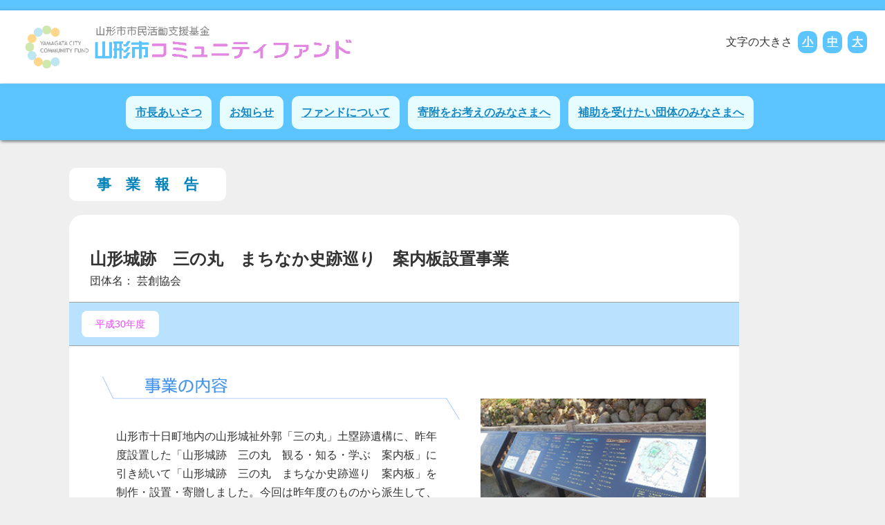

--- FILE ---
content_type: text/html; charset=UTF-8
request_url: https://yamagata-cf.jp/hokoku/k2019206/
body_size: 18185
content:
<!DOCTYPE html>
<html lang="ja">
<head>

<!-- Google tag (gtag.js) -->
<script async src="https://www.googletagmanager.com/gtag/js?id=G-WVM3SXFD9F"></script>
<script>
  window.dataLayer = window.dataLayer || [];
  function gtag(){dataLayer.push(arguments);}
  gtag('js', new Date());

  gtag('config', 'G-WVM3SXFD9F');
</script>

<meta charset="utf-8">
<meta http-equiv="X-UA-Compatible" content="IE=edge">
<meta name="viewport" content="width=device-width, initial-scale=1" />
<title>山形城跡　三の丸　まちなか史跡巡り　案内板設置事業 | 山形市コミュニティファンド</title>


<!-- Global site tag (gtag.js) - Google Analytics -->
<script async src="https://www.googletagmanager.com/gtag/js?id=UA-206730615-1"></script>
<script>
  window.dataLayer = window.dataLayer || [];
  function gtag(){dataLayer.push(arguments);}
  gtag('js', new Date());

  gtag('config', 'UA-206730615-1');
</script>



<meta name="description" content="">
<meta name="thumbnail" content="https://yamagata-cf.jp/com/wp-content/uploads/2021/07/2019-6-1-150x150.jpg" /><!-- Diver OGP -->
<meta property="og:locale" content="ja_JP" />
<meta property="og:title" content="山形城跡　三の丸　まちなか史跡巡り　案内板設置事業" />
<meta property="og:description" content="" />
<meta property="og:type" content="article" />
<meta property="og:url" content="https://yamagata-cf.jp/hokoku/k2019206/" />
<meta property="og:image" content="https://yamagata-cf.jp/com/wp-content/uploads/2021/07/2019-6-1.jpg" />
<meta property="og:site_name" content="山形市コミュニティファンド" />
<meta name="twitter:card" content="summary_large_image" />
<meta name="twitter:title" content="山形城跡　三の丸　まちなか史跡巡り　案内板設置事業" />
<meta name="twitter:url" content="https://yamagata-cf.jp/hokoku/k2019206/" />
<meta name="twitter:description" content="" />
<meta name="twitter:image" content="https://yamagata-cf.jp/com/wp-content/uploads/2021/07/2019-6-1.jpg" />
<!-- / Diver OGP -->
<link rel="canonical" href="https://yamagata-cf.jp/hokoku/k2019206/">
<link rel="shortcut icon" href="">
<!--[if IE]>
		<link rel="shortcut icon" href="">
<![endif]-->
<link rel="apple-touch-icon" href="" />
<meta name='robots' content='max-image-preview' />
<link rel='dns-prefetch' href='//cdnjs.cloudflare.com' />
<link rel='dns-prefetch' href='//fonts.googleapis.com' />
<link rel="alternate" type="application/rss+xml" title="山形市コミュニティファンド &raquo; フィード" href="https://yamagata-cf.jp/feed/" />
<link rel="alternate" type="application/rss+xml" title="山形市コミュニティファンド &raquo; コメントフィード" href="https://yamagata-cf.jp/comments/feed/" />
<link rel="alternate" title="oEmbed (JSON)" type="application/json+oembed" href="https://yamagata-cf.jp/wp-json/oembed/1.0/embed?url=https%3A%2F%2Fyamagata-cf.jp%2Fhokoku%2Fk2019206%2F" />
<link rel="alternate" title="oEmbed (XML)" type="text/xml+oembed" href="https://yamagata-cf.jp/wp-json/oembed/1.0/embed?url=https%3A%2F%2Fyamagata-cf.jp%2Fhokoku%2Fk2019206%2F&#038;format=xml" />
<style id='wp-img-auto-sizes-contain-inline-css' type='text/css'>
img:is([sizes=auto i],[sizes^="auto," i]){contain-intrinsic-size:3000px 1500px}
/*# sourceURL=wp-img-auto-sizes-contain-inline-css */
</style>
<style id='wp-block-library-inline-css' type='text/css'>
:root{--wp-block-synced-color:#7a00df;--wp-block-synced-color--rgb:122,0,223;--wp-bound-block-color:var(--wp-block-synced-color);--wp-editor-canvas-background:#ddd;--wp-admin-theme-color:#007cba;--wp-admin-theme-color--rgb:0,124,186;--wp-admin-theme-color-darker-10:#006ba1;--wp-admin-theme-color-darker-10--rgb:0,107,160.5;--wp-admin-theme-color-darker-20:#005a87;--wp-admin-theme-color-darker-20--rgb:0,90,135;--wp-admin-border-width-focus:2px}@media (min-resolution:192dpi){:root{--wp-admin-border-width-focus:1.5px}}.wp-element-button{cursor:pointer}:root .has-very-light-gray-background-color{background-color:#eee}:root .has-very-dark-gray-background-color{background-color:#313131}:root .has-very-light-gray-color{color:#eee}:root .has-very-dark-gray-color{color:#313131}:root .has-vivid-green-cyan-to-vivid-cyan-blue-gradient-background{background:linear-gradient(135deg,#00d084,#0693e3)}:root .has-purple-crush-gradient-background{background:linear-gradient(135deg,#34e2e4,#4721fb 50%,#ab1dfe)}:root .has-hazy-dawn-gradient-background{background:linear-gradient(135deg,#faaca8,#dad0ec)}:root .has-subdued-olive-gradient-background{background:linear-gradient(135deg,#fafae1,#67a671)}:root .has-atomic-cream-gradient-background{background:linear-gradient(135deg,#fdd79a,#004a59)}:root .has-nightshade-gradient-background{background:linear-gradient(135deg,#330968,#31cdcf)}:root .has-midnight-gradient-background{background:linear-gradient(135deg,#020381,#2874fc)}:root{--wp--preset--font-size--normal:16px;--wp--preset--font-size--huge:42px}.has-regular-font-size{font-size:1em}.has-larger-font-size{font-size:2.625em}.has-normal-font-size{font-size:var(--wp--preset--font-size--normal)}.has-huge-font-size{font-size:var(--wp--preset--font-size--huge)}.has-text-align-center{text-align:center}.has-text-align-left{text-align:left}.has-text-align-right{text-align:right}.has-fit-text{white-space:nowrap!important}#end-resizable-editor-section{display:none}.aligncenter{clear:both}.items-justified-left{justify-content:flex-start}.items-justified-center{justify-content:center}.items-justified-right{justify-content:flex-end}.items-justified-space-between{justify-content:space-between}.screen-reader-text{border:0;clip-path:inset(50%);height:1px;margin:-1px;overflow:hidden;padding:0;position:absolute;width:1px;word-wrap:normal!important}.screen-reader-text:focus{background-color:#ddd;clip-path:none;color:#444;display:block;font-size:1em;height:auto;left:5px;line-height:normal;padding:15px 23px 14px;text-decoration:none;top:5px;width:auto;z-index:100000}html :where(.has-border-color){border-style:solid}html :where([style*=border-top-color]){border-top-style:solid}html :where([style*=border-right-color]){border-right-style:solid}html :where([style*=border-bottom-color]){border-bottom-style:solid}html :where([style*=border-left-color]){border-left-style:solid}html :where([style*=border-width]){border-style:solid}html :where([style*=border-top-width]){border-top-style:solid}html :where([style*=border-right-width]){border-right-style:solid}html :where([style*=border-bottom-width]){border-bottom-style:solid}html :where([style*=border-left-width]){border-left-style:solid}html :where(img[class*=wp-image-]){height:auto;max-width:100%}:where(figure){margin:0 0 1em}html :where(.is-position-sticky){--wp-admin--admin-bar--position-offset:var(--wp-admin--admin-bar--height,0px)}@media screen and (max-width:600px){html :where(.is-position-sticky){--wp-admin--admin-bar--position-offset:0px}}

/*# sourceURL=wp-block-library-inline-css */
</style><style id='global-styles-inline-css' type='text/css'>
:root{--wp--preset--aspect-ratio--square: 1;--wp--preset--aspect-ratio--4-3: 4/3;--wp--preset--aspect-ratio--3-4: 3/4;--wp--preset--aspect-ratio--3-2: 3/2;--wp--preset--aspect-ratio--2-3: 2/3;--wp--preset--aspect-ratio--16-9: 16/9;--wp--preset--aspect-ratio--9-16: 9/16;--wp--preset--color--black: #000000;--wp--preset--color--cyan-bluish-gray: #abb8c3;--wp--preset--color--white: #ffffff;--wp--preset--color--pale-pink: #f78da7;--wp--preset--color--vivid-red: #cf2e2e;--wp--preset--color--luminous-vivid-orange: #ff6900;--wp--preset--color--luminous-vivid-amber: #fcb900;--wp--preset--color--light-green-cyan: #7bdcb5;--wp--preset--color--vivid-green-cyan: #00d084;--wp--preset--color--pale-cyan-blue: #8ed1fc;--wp--preset--color--vivid-cyan-blue: #0693e3;--wp--preset--color--vivid-purple: #9b51e0;--wp--preset--color--light-blue: #70b8f1;--wp--preset--color--light-red: #ff8178;--wp--preset--color--light-green: #2ac113;--wp--preset--color--light-yellow: #ffe822;--wp--preset--color--light-orange: #ffa30d;--wp--preset--color--blue: #00f;--wp--preset--color--red: #f00;--wp--preset--color--purple: #674970;--wp--preset--color--gray: #ccc;--wp--preset--gradient--vivid-cyan-blue-to-vivid-purple: linear-gradient(135deg,rgb(6,147,227) 0%,rgb(155,81,224) 100%);--wp--preset--gradient--light-green-cyan-to-vivid-green-cyan: linear-gradient(135deg,rgb(122,220,180) 0%,rgb(0,208,130) 100%);--wp--preset--gradient--luminous-vivid-amber-to-luminous-vivid-orange: linear-gradient(135deg,rgb(252,185,0) 0%,rgb(255,105,0) 100%);--wp--preset--gradient--luminous-vivid-orange-to-vivid-red: linear-gradient(135deg,rgb(255,105,0) 0%,rgb(207,46,46) 100%);--wp--preset--gradient--very-light-gray-to-cyan-bluish-gray: linear-gradient(135deg,rgb(238,238,238) 0%,rgb(169,184,195) 100%);--wp--preset--gradient--cool-to-warm-spectrum: linear-gradient(135deg,rgb(74,234,220) 0%,rgb(151,120,209) 20%,rgb(207,42,186) 40%,rgb(238,44,130) 60%,rgb(251,105,98) 80%,rgb(254,248,76) 100%);--wp--preset--gradient--blush-light-purple: linear-gradient(135deg,rgb(255,206,236) 0%,rgb(152,150,240) 100%);--wp--preset--gradient--blush-bordeaux: linear-gradient(135deg,rgb(254,205,165) 0%,rgb(254,45,45) 50%,rgb(107,0,62) 100%);--wp--preset--gradient--luminous-dusk: linear-gradient(135deg,rgb(255,203,112) 0%,rgb(199,81,192) 50%,rgb(65,88,208) 100%);--wp--preset--gradient--pale-ocean: linear-gradient(135deg,rgb(255,245,203) 0%,rgb(182,227,212) 50%,rgb(51,167,181) 100%);--wp--preset--gradient--electric-grass: linear-gradient(135deg,rgb(202,248,128) 0%,rgb(113,206,126) 100%);--wp--preset--gradient--midnight: linear-gradient(135deg,rgb(2,3,129) 0%,rgb(40,116,252) 100%);--wp--preset--font-size--small: .8em;--wp--preset--font-size--medium: 1em;--wp--preset--font-size--large: 1.2em;--wp--preset--font-size--x-large: 42px;--wp--preset--font-size--xlarge: 1.5em;--wp--preset--font-size--xxlarge: 2em;--wp--preset--spacing--20: 0.44rem;--wp--preset--spacing--30: 0.67rem;--wp--preset--spacing--40: 1rem;--wp--preset--spacing--50: 1.5rem;--wp--preset--spacing--60: 2.25rem;--wp--preset--spacing--70: 3.38rem;--wp--preset--spacing--80: 5.06rem;--wp--preset--shadow--natural: 6px 6px 9px rgba(0, 0, 0, 0.2);--wp--preset--shadow--deep: 12px 12px 50px rgba(0, 0, 0, 0.4);--wp--preset--shadow--sharp: 6px 6px 0px rgba(0, 0, 0, 0.2);--wp--preset--shadow--outlined: 6px 6px 0px -3px rgb(255, 255, 255), 6px 6px rgb(0, 0, 0);--wp--preset--shadow--crisp: 6px 6px 0px rgb(0, 0, 0);--wp--custom--spacing--small: max(1.25rem, 5vw);--wp--custom--spacing--medium: clamp(2rem, 8vw, calc(4 * var(--wp--style--block-gap)));--wp--custom--spacing--large: clamp(4rem, 10vw, 8rem);--wp--custom--spacing--outer: var(--wp--custom--spacing--small, 1.25rem);--wp--custom--typography--font-size--huge: clamp(2.25rem, 4vw, 2.75rem);--wp--custom--typography--font-size--gigantic: clamp(2.75rem, 6vw, 3.25rem);--wp--custom--typography--font-size--colossal: clamp(3.25rem, 8vw, 6.25rem);--wp--custom--typography--line-height--tiny: 1.15;--wp--custom--typography--line-height--small: 1.2;--wp--custom--typography--line-height--medium: 1.4;--wp--custom--typography--line-height--normal: 1.6;}:root { --wp--style--global--content-size: 769px;--wp--style--global--wide-size: 1240px; }:where(body) { margin: 0; }.wp-site-blocks > .alignleft { float: left; margin-right: 2em; }.wp-site-blocks > .alignright { float: right; margin-left: 2em; }.wp-site-blocks > .aligncenter { justify-content: center; margin-left: auto; margin-right: auto; }:where(.wp-site-blocks) > * { margin-block-start: 1.5em; margin-block-end: 0; }:where(.wp-site-blocks) > :first-child { margin-block-start: 0; }:where(.wp-site-blocks) > :last-child { margin-block-end: 0; }:root { --wp--style--block-gap: 1.5em; }:root :where(.is-layout-flow) > :first-child{margin-block-start: 0;}:root :where(.is-layout-flow) > :last-child{margin-block-end: 0;}:root :where(.is-layout-flow) > *{margin-block-start: 1.5em;margin-block-end: 0;}:root :where(.is-layout-constrained) > :first-child{margin-block-start: 0;}:root :where(.is-layout-constrained) > :last-child{margin-block-end: 0;}:root :where(.is-layout-constrained) > *{margin-block-start: 1.5em;margin-block-end: 0;}:root :where(.is-layout-flex){gap: 1.5em;}:root :where(.is-layout-grid){gap: 1.5em;}.is-layout-flow > .alignleft{float: left;margin-inline-start: 0;margin-inline-end: 2em;}.is-layout-flow > .alignright{float: right;margin-inline-start: 2em;margin-inline-end: 0;}.is-layout-flow > .aligncenter{margin-left: auto !important;margin-right: auto !important;}.is-layout-constrained > .alignleft{float: left;margin-inline-start: 0;margin-inline-end: 2em;}.is-layout-constrained > .alignright{float: right;margin-inline-start: 2em;margin-inline-end: 0;}.is-layout-constrained > .aligncenter{margin-left: auto !important;margin-right: auto !important;}.is-layout-constrained > :where(:not(.alignleft):not(.alignright):not(.alignfull)){max-width: var(--wp--style--global--content-size);margin-left: auto !important;margin-right: auto !important;}.is-layout-constrained > .alignwide{max-width: var(--wp--style--global--wide-size);}body .is-layout-flex{display: flex;}.is-layout-flex{flex-wrap: wrap;align-items: center;}.is-layout-flex > :is(*, div){margin: 0;}body .is-layout-grid{display: grid;}.is-layout-grid > :is(*, div){margin: 0;}body{padding-top: 0px;padding-right: 0px;padding-bottom: 0px;padding-left: 0px;}:root :where(.wp-element-button, .wp-block-button__link){background-color: #32373c;border-width: 0;color: #fff;font-family: inherit;font-size: inherit;font-style: inherit;font-weight: inherit;letter-spacing: inherit;line-height: inherit;padding-top: calc(0.667em + 2px);padding-right: calc(1.333em + 2px);padding-bottom: calc(0.667em + 2px);padding-left: calc(1.333em + 2px);text-decoration: none;text-transform: inherit;}.has-black-color{color: var(--wp--preset--color--black) !important;}.has-cyan-bluish-gray-color{color: var(--wp--preset--color--cyan-bluish-gray) !important;}.has-white-color{color: var(--wp--preset--color--white) !important;}.has-pale-pink-color{color: var(--wp--preset--color--pale-pink) !important;}.has-vivid-red-color{color: var(--wp--preset--color--vivid-red) !important;}.has-luminous-vivid-orange-color{color: var(--wp--preset--color--luminous-vivid-orange) !important;}.has-luminous-vivid-amber-color{color: var(--wp--preset--color--luminous-vivid-amber) !important;}.has-light-green-cyan-color{color: var(--wp--preset--color--light-green-cyan) !important;}.has-vivid-green-cyan-color{color: var(--wp--preset--color--vivid-green-cyan) !important;}.has-pale-cyan-blue-color{color: var(--wp--preset--color--pale-cyan-blue) !important;}.has-vivid-cyan-blue-color{color: var(--wp--preset--color--vivid-cyan-blue) !important;}.has-vivid-purple-color{color: var(--wp--preset--color--vivid-purple) !important;}.has-light-blue-color{color: var(--wp--preset--color--light-blue) !important;}.has-light-red-color{color: var(--wp--preset--color--light-red) !important;}.has-light-green-color{color: var(--wp--preset--color--light-green) !important;}.has-light-yellow-color{color: var(--wp--preset--color--light-yellow) !important;}.has-light-orange-color{color: var(--wp--preset--color--light-orange) !important;}.has-blue-color{color: var(--wp--preset--color--blue) !important;}.has-red-color{color: var(--wp--preset--color--red) !important;}.has-purple-color{color: var(--wp--preset--color--purple) !important;}.has-gray-color{color: var(--wp--preset--color--gray) !important;}.has-black-background-color{background-color: var(--wp--preset--color--black) !important;}.has-cyan-bluish-gray-background-color{background-color: var(--wp--preset--color--cyan-bluish-gray) !important;}.has-white-background-color{background-color: var(--wp--preset--color--white) !important;}.has-pale-pink-background-color{background-color: var(--wp--preset--color--pale-pink) !important;}.has-vivid-red-background-color{background-color: var(--wp--preset--color--vivid-red) !important;}.has-luminous-vivid-orange-background-color{background-color: var(--wp--preset--color--luminous-vivid-orange) !important;}.has-luminous-vivid-amber-background-color{background-color: var(--wp--preset--color--luminous-vivid-amber) !important;}.has-light-green-cyan-background-color{background-color: var(--wp--preset--color--light-green-cyan) !important;}.has-vivid-green-cyan-background-color{background-color: var(--wp--preset--color--vivid-green-cyan) !important;}.has-pale-cyan-blue-background-color{background-color: var(--wp--preset--color--pale-cyan-blue) !important;}.has-vivid-cyan-blue-background-color{background-color: var(--wp--preset--color--vivid-cyan-blue) !important;}.has-vivid-purple-background-color{background-color: var(--wp--preset--color--vivid-purple) !important;}.has-light-blue-background-color{background-color: var(--wp--preset--color--light-blue) !important;}.has-light-red-background-color{background-color: var(--wp--preset--color--light-red) !important;}.has-light-green-background-color{background-color: var(--wp--preset--color--light-green) !important;}.has-light-yellow-background-color{background-color: var(--wp--preset--color--light-yellow) !important;}.has-light-orange-background-color{background-color: var(--wp--preset--color--light-orange) !important;}.has-blue-background-color{background-color: var(--wp--preset--color--blue) !important;}.has-red-background-color{background-color: var(--wp--preset--color--red) !important;}.has-purple-background-color{background-color: var(--wp--preset--color--purple) !important;}.has-gray-background-color{background-color: var(--wp--preset--color--gray) !important;}.has-black-border-color{border-color: var(--wp--preset--color--black) !important;}.has-cyan-bluish-gray-border-color{border-color: var(--wp--preset--color--cyan-bluish-gray) !important;}.has-white-border-color{border-color: var(--wp--preset--color--white) !important;}.has-pale-pink-border-color{border-color: var(--wp--preset--color--pale-pink) !important;}.has-vivid-red-border-color{border-color: var(--wp--preset--color--vivid-red) !important;}.has-luminous-vivid-orange-border-color{border-color: var(--wp--preset--color--luminous-vivid-orange) !important;}.has-luminous-vivid-amber-border-color{border-color: var(--wp--preset--color--luminous-vivid-amber) !important;}.has-light-green-cyan-border-color{border-color: var(--wp--preset--color--light-green-cyan) !important;}.has-vivid-green-cyan-border-color{border-color: var(--wp--preset--color--vivid-green-cyan) !important;}.has-pale-cyan-blue-border-color{border-color: var(--wp--preset--color--pale-cyan-blue) !important;}.has-vivid-cyan-blue-border-color{border-color: var(--wp--preset--color--vivid-cyan-blue) !important;}.has-vivid-purple-border-color{border-color: var(--wp--preset--color--vivid-purple) !important;}.has-light-blue-border-color{border-color: var(--wp--preset--color--light-blue) !important;}.has-light-red-border-color{border-color: var(--wp--preset--color--light-red) !important;}.has-light-green-border-color{border-color: var(--wp--preset--color--light-green) !important;}.has-light-yellow-border-color{border-color: var(--wp--preset--color--light-yellow) !important;}.has-light-orange-border-color{border-color: var(--wp--preset--color--light-orange) !important;}.has-blue-border-color{border-color: var(--wp--preset--color--blue) !important;}.has-red-border-color{border-color: var(--wp--preset--color--red) !important;}.has-purple-border-color{border-color: var(--wp--preset--color--purple) !important;}.has-gray-border-color{border-color: var(--wp--preset--color--gray) !important;}.has-vivid-cyan-blue-to-vivid-purple-gradient-background{background: var(--wp--preset--gradient--vivid-cyan-blue-to-vivid-purple) !important;}.has-light-green-cyan-to-vivid-green-cyan-gradient-background{background: var(--wp--preset--gradient--light-green-cyan-to-vivid-green-cyan) !important;}.has-luminous-vivid-amber-to-luminous-vivid-orange-gradient-background{background: var(--wp--preset--gradient--luminous-vivid-amber-to-luminous-vivid-orange) !important;}.has-luminous-vivid-orange-to-vivid-red-gradient-background{background: var(--wp--preset--gradient--luminous-vivid-orange-to-vivid-red) !important;}.has-very-light-gray-to-cyan-bluish-gray-gradient-background{background: var(--wp--preset--gradient--very-light-gray-to-cyan-bluish-gray) !important;}.has-cool-to-warm-spectrum-gradient-background{background: var(--wp--preset--gradient--cool-to-warm-spectrum) !important;}.has-blush-light-purple-gradient-background{background: var(--wp--preset--gradient--blush-light-purple) !important;}.has-blush-bordeaux-gradient-background{background: var(--wp--preset--gradient--blush-bordeaux) !important;}.has-luminous-dusk-gradient-background{background: var(--wp--preset--gradient--luminous-dusk) !important;}.has-pale-ocean-gradient-background{background: var(--wp--preset--gradient--pale-ocean) !important;}.has-electric-grass-gradient-background{background: var(--wp--preset--gradient--electric-grass) !important;}.has-midnight-gradient-background{background: var(--wp--preset--gradient--midnight) !important;}.has-small-font-size{font-size: var(--wp--preset--font-size--small) !important;}.has-medium-font-size{font-size: var(--wp--preset--font-size--medium) !important;}.has-large-font-size{font-size: var(--wp--preset--font-size--large) !important;}.has-x-large-font-size{font-size: var(--wp--preset--font-size--x-large) !important;}.has-xlarge-font-size{font-size: var(--wp--preset--font-size--xlarge) !important;}.has-xxlarge-font-size{font-size: var(--wp--preset--font-size--xxlarge) !important;}
/*# sourceURL=global-styles-inline-css */
</style>

<link rel='stylesheet'  href='//yamagata-cf.jp/com/wp-content/uploads/pz-linkcard/style/style.min.css?ver=2.5.8.6'  media='all'>
<link rel='stylesheet'  href='https://yamagata-cf.jp/com/wp-content/uploads/pz-linkcard/style.css?ver=2.5.8.6&#038;theme=6.1.21'  media='all'>
<link rel='stylesheet'  href='https://yamagata-cf.jp/com/wp-content/plugins/wp-carousel-pro/public/css/slick.min.css?ver=3.1.5&#038;theme=6.1.21'  media='all'>
<link rel='stylesheet'  href='https://yamagata-cf.jp/com/wp-content/plugins/wp-carousel-pro/public/css/jquery.bxslider.min.css?ver=3.1.5&#038;theme=6.1.21'  media='all'>
<link rel='stylesheet'  href='https://yamagata-cf.jp/com/wp-content/plugins/wp-carousel-pro/public/css/font-awesome.min.css?ver=3.1.5&#038;theme=6.1.21'  media='all'>
<link rel='stylesheet'  href='https://yamagata-cf.jp/com/wp-content/plugins/wp-carousel-pro/public/css/magnific-popup.min.css?ver=3.1.5&#038;theme=6.1.21'  media='all'>
<link rel='stylesheet'  href='https://yamagata-cf.jp/com/wp-content/plugins/wp-carousel-pro/public/css/wp-carousel-pro-public.min.css?ver=3.1.5&#038;theme=6.1.21'  media='all'>
<link rel='stylesheet'  href='https://yamagata-cf.jp/com/wp-content/themes/diver/css/style.min.css?ver=6.9&#038;theme=6.1.21'  media='all'>
<link rel='stylesheet'  href='https://yamagata-cf.jp/com/wp-content/themes/diver_child/style.css?theme=6.1.21'  media='all'>
<link rel='stylesheet'  href='//fonts.googleapis.com/css?family=Open+Sans%3A600%7COpen+Sans%3A600%7COpen+Sans%3A400n%7COpen+Sans%3A600%7COpen+Sans%3A400%7COpen+Sans%3A600%7COpen+Sans%3A400%7COpen+Sans%3A600%7COpen+Sans%3A400%7COpen+Sans%3A400%7COpen+Sans%3A700%7COpen+Sans%3A600'  media='all'>
<script type="text/javascript"src="https://yamagata-cf.jp/com/wp-includes/js/jquery/jquery.min.js?ver=3.7.1&amp;theme=6.1.21" id="jquery-core-js"></script>
<script type="text/javascript"src="https://yamagata-cf.jp/com/wp-includes/js/jquery/jquery-migrate.min.js?ver=3.4.1&amp;theme=6.1.21" id="jquery-migrate-js"></script>
<link rel="https://api.w.org/" href="https://yamagata-cf.jp/wp-json/" /><link rel="alternate" title="JSON" type="application/json" href="https://yamagata-cf.jp/wp-json/wp/v2/hokoku/865" /><link rel="EditURI" type="application/rsd+xml" title="RSD" href="https://yamagata-cf.jp/com/xmlrpc.php?rsd" />
<meta name="generator" content="WordPress 6.9" />
<link rel='shortlink' href='https://yamagata-cf.jp/?p=865' />
<script type="application/ld+json" class="json-ld">[]</script>
<style>body{background-image:url('');}</style> <style> #onlynav ul li,#nav_fixed #nav ul li,.header-logo #nav ul ul {perspective:300px;}#onlynav ul ul,#nav_fixed #nav ul ul,.header-logo #nav ul ul{visibility:hidden;opacity:0;transition:.3s ease-in-out;transform:rotateX(-90deg) rotateY(0);transform-origin:0 0;}#onlynav ul ul li,#nav_fixed #nav ul ul li,.header-logo #nav ul ul li {perspective:1500px;}#onlynav ul ul ul,#nav_fixed #nav ul ul ul,.header-logo #nav ul ul ul{transform:rotateX(0) rotateY(-90deg);}#onlynav ul li:hover > ul,#nav_fixed #nav ul li:hover > ul,.header-logo #nav ul li:hover > ul{visibility:visible;opacity:1;transform:rotateX(0) rotateY(0);}</style><style>body{background-color:#efefef;color:#333333;}:where(a){color:#333355;}:where(a):hover{color:#6495ED}:where(.content){color:#000;}:where(.content) a{color:#6f97bc;}:where(.content) a:hover{color:#6495ED;}.header-wrap,#header ul.sub-menu, #header ul.children,#scrollnav,.description_sp{background:#ffffff;color:#333333}.header-wrap a,#scrollnav a,div.logo_title{color:#333355;}.header-wrap a:hover,div.logo_title:hover{color:#6495ED}.drawer-nav-btn span{background-color:#333355;}.drawer-nav-btn:before,.drawer-nav-btn:after {border-color:#333355;}#scrollnav ul li a{background:rgba(255,255,255,.8);color:#505050}.header_small_menu{background:#5d8ac1;color:#fff}.header_small_menu a{color:#fff}.header_small_menu a:hover{color:#6495ED}#nav_fixed.fixed, #nav_fixed #nav ul ul{background:#ffffff;color:#333333}#nav_fixed.fixed a,#nav_fixed .logo_title{color:#333355}#nav_fixed.fixed a:hover{color:#6495ED}#nav_fixed .drawer-nav-btn:before,#nav_fixed .drawer-nav-btn:after{border-color:#333355;}#nav_fixed .drawer-nav-btn span{background-color:#333355;}#onlynav{background:#fff;color:#333}#onlynav ul li a{color:#333}#onlynav ul ul.sub-menu{background:#fff}#onlynav div > ul > li > a:before{border-color:#333}#onlynav ul > li:hover > a:hover,#onlynav ul>li:hover>a,#onlynav ul>li:hover li:hover>a,#onlynav ul li:hover ul li ul li:hover > a{background:#5d8ac1;color:#fff}#onlynav ul li ul li ul:before{border-left-color:#fff}#onlynav ul li:last-child ul li ul:before{border-right-color:#fff}#bigfooter{background:#fff;color:#333333}#bigfooter a{color:#333355}#bigfooter a:hover{color:#6495ED}#footer{background:#fff;color:#999}#footer a{color:#333355}#footer a:hover{color:#6495ED}#sidebar .widget{background:#fff;color:#333;}#sidebar .widget a{color:#333355;}#sidebar .widget a:hover{color:#6495ED;}.post-box-contents,#main-wrap #pickup_posts_container img,.hentry, #single-main .post-sub,.navigation,.single_thumbnail,.in_loop,#breadcrumb,.pickup-cat-list,.maintop-widget, .mainbottom-widget,#share_plz,.sticky-post-box,.catpage_content_wrap,.cat-post-main{background:#fff;}.post-box{border-color:#eee;}.drawer_content_title,.searchbox_content_title{background:#eee;color:#333;}.drawer-nav,#header_search{background:#fff}.drawer-nav,.drawer-nav a,#header_search,#header_search a{color:#000}#footer_sticky_menu{background:rgba(255,255,255,.8)}.footermenu_col{background:rgba(255,255,255,.8);color:#333;}a.page-numbers{background:#afafaf;color:#fff;}.pagination .current{background:#607d8b;color:#fff;}</style><style>@media screen and (min-width:1201px){#main-wrap,.header-wrap .header-logo,.header_small_content,.bigfooter_wrap,.footer_content,.container_top_widget,.container_bottom_widget{width:96%;}}@media screen and (max-width:1200px){ #main-wrap,.header-wrap .header-logo, .header_small_content, .bigfooter_wrap,.footer_content, .container_top_widget, .container_bottom_widget{width:96%;}}@media screen and (max-width:768px){#main-wrap,.header-wrap .header-logo,.header_small_content,.bigfooter_wrap,.footer_content,.container_top_widget,.container_bottom_widget{width:100%;}}@media screen and (min-width:960px){#sidebar {width:280px;}}</style><style>@media screen and (min-width:1201px){#main-wrap{width:1080px;}}@media screen and (max-width:1200px){ #main-wrap{width:96%;}}</style><style type="text/css" id="diver-custom-heading-css">.content h2:where(:not([class])),:where(.is-editor-blocks) :where(.content) h2:not(.sc_heading){color:#fff;background-color:#607d8b;border-radius:5px;}.content h3:where(:not([class])),:where(.is-editor-blocks) :where(.content) h3:not(.sc_heading){color:#000;background-color:#000;border-bottom:2px solid #000;background:transparent;padding-left:0px;padding-right:0px;}.content h4:where(:not([class])),:where(.is-editor-blocks) :where(.content) h4:not(.sc_heading){color:#000;background-color:#000;background:transparent;display:flex;align-items:center;padding:0px;}.content h4:where(:not([class])):before,:where(.is-editor-blocks) :where(.content) h4:not(.sc_heading):before{content:"";width:.6em;height:.6em;margin-right:.6em;background-color:#000;transform:rotate(45deg);}.content h5:where(:not([class])),:where(.is-editor-blocks) :where(.content) h5:not(.sc_heading){color:#000;}</style>
<script src="https://www.youtube.com/iframe_api"></script>

	
<!--css-->
<link rel="stylesheet" href="https://yamagata-cf.jp/com/wp-content/themes/diver_child/commu.css" media="all">
<link rel="stylesheet" href="https://yamagata-cf.jp/com/wp-content/themes/diver_child/megamenu.css" media="all">

<link rel="stylesheet" href="https://yamagata-cf.jp/com/wp-content/themes/diver_child/style-smart.css" media="screen">
<link rel="stylesheet" href="https://yamagata-cf.jp/com/wp-content/themes/diver_child/commu-smart.css" media="screen">
<link rel="stylesheet" href="https://yamagata-cf.jp/com/wp-content/themes/diver_child/megamenu-smart.css" media="screen">

<link rel="stylesheet" href="https://yamagata-cf.jp/com/wp-content/themes/diver_child/print.css" media="print">

<!--リンク画像変更-->
<script type="text/javascript" src="https://yamagata-cf.jp/com/wp-content/uploads/js/jquery-1.11.2.min.js"></script>
<script type="text/javascript" src="https://yamagata-cf.jp/com/wp-content/uploads/js/link.js"></script>
	
<!--文字サイズ変更-->
<script type="text/javascript" src="https://yamagata-cf.jp/com/wp-content/uploads/js/font.js"></script>
<script>
  //文字サイズを小さくする
  function s() { 
    document.body.style.fontSize = 90 + '%'; 
  }

  //文字サイズを普通にする
  function m() { 
    document.body.style.fontSize = 100 + '%'; 
  }

  //文字サイズを大きくする
  function l()  { 
    document.body.style.fontSize = 130 + '%'; 
  }
</script>

<!--メニュー-->
<script type="text/javascript" src="https://yamagata-cf.jp/com/wp-content/uploads/js/megamenu.js"></script>

<link rel='stylesheet'  href='https://maxcdn.bootstrapcdn.com/font-awesome/4.7.0/css/font-awesome.min.css'  media='all'>
<link rel='stylesheet'  href='https://cdnjs.cloudflare.com/ajax/libs/lity/2.3.1/lity.min.css'  media='all'>
</head>
<body itemscope="itemscope" itemtype="http://schema.org/WebPage" class="wp-singular hokoku-template-default single single-hokoku postid-865 single-format-standard wp-embed-responsive wp-theme-diver wp-child-theme-diver_child  l-sidebar-right">

<div id="container">
<!-- header -->
	<!-- lpページでは表示しない -->
	<div id="header" class="clearfix">
					<header class="header-wrap" role="banner" itemscope="itemscope" itemtype="http://schema.org/WPHeader">
		
			
			
			<div class="header-logo clearfix">
				<!-- 	<button type="button" class="drawer-toggle drawer-hamburger">
	  <span class="sr-only">toggle navigation</span>
	  <span class="drawer-hamburger-icon"></span>
	</button> -->

	<div class="drawer-nav-btn-wrap"><span class="drawer-nav-btn"><span></span></span></div>


				
				<!-- /Navigation -->
				<div id="logo">
					<div class="sptitle">
						<div class="comheader-left">
						<a href="https://yamagata-cf.jp/"><img src="/com/wp-content/uploads/top/weblogo2.png" alt="山形市コミュニティファンド"></a>
					</div>
					</div>
					</div>
				
				<!-- comheader -->
				<div id="comheader">
					<div class="comheader-left">
						<a href="https://yamagata-cf.jp/"><img src="/com/wp-content/uploads/top/weblogo.png" alt="山形市コミュニティファンド"></a>
					</div>
					<div class="comheader-right">
						文字の大きさ
						<a href="#" onclick="s()">小</a>
						<a href="#" onclick="m()">中</a>
						<a href="#" onclick="l()">大</a>
					</div>
				</div><div style="clear: both;"></div>
					
					
				
				
				
							</div>

<!--メニュー-->
<div class="megamenu1" id="megamenu1">
	<div class="megamenu1_list">
		<a href="/greets">市長あいさつ</a>
		</ul>
	</div>
	<div class="megamenu1_list">
		<a href="/topnews">お知らせ</a>		
		<div class="megamenu1_contents">
			<div class="megamenu1_contentsbox">
				<ul>
				<li><a href="/topnews">お知らせ</a></li>
				<li><a href="/category/news">サイトからのお知らせ</a></li>
				<li><a href="/category/kifu">寄附をいただきました</a></li>
				</ul>
			</div>
		</div><div style="clear: both;"></div>
	</div>

	<div class="megamenu1_list">
		<a href="/aboutfand">ファンドについて</a>
		<div class="megamenu1_contents">
			<div class="megamenu1_contentsbox">
				<ul>
					<li><a href="/aboutfand">ファンドについて</a><li>
					<li><a href="/aboutfand/bunyahojyo">分野補助</a>
						<ul><li><a href="/fandtop">個別ファンド</a></li></ul>
					</li>
					<li><a href="/aboutfand/dantaihojyo">団体補助</a></li>
					<li><a href="/aboutfand/presenhojyo">一般補助</a></li>
					<li><a href="/sien">これまでの事業支援</a></li>
					<li><a href="/aboutfand/jisseki">実績報告書</a></li>
				</ul>
			</div>
		</div><div style="clear: both;"></div>
	</div>

	<div class="megamenu1_list">
		<a href="/aboutkifu">寄附をお考えのみなさまへ</a>
		<div class="megamenu1_contents">
			<div class="megamenu1_contentsbox">
				<ul>
					<li><a href="/aboutkifu">寄附をお考えのみなさまへ</a></li>
					<li><a href="/aboutkifu/downloadk1">寄附のお申し込み（ダウンロード）</a></li>
					<li><a href="/aboutkifu/zeisei">税制控除について</a></li>
				</ul>
			</div>
		</div><div style="clear: both;"></div>
	</div>

	<div class="megamenu1_list">
		<a href="/abouthojyo">補助を受けたい団体のみなさまへ</a>
		<div class="megamenu1_contents">
			<div class="megamenu1_contentsbox">
				<ul>
					<li><a href="/abouthojyo">補助を受けたい団体のみなさまへ</a></li>
					<li><a href="/abouthojyo/hojyosinsei">申請にあたって</a>
					<li><a href="/dantai">登録団体一覧</a></li>
				</ul>
				<hr>
				<ul>
				<li><span>各種ダウンロード</span></li>
					<li><a href="/abouthojyo/downloads1">補助の申請について</a></li>
					<li><a href="/abouthojyo/downloads2">補助事業の実績報告について</a></li>
					<li><a href="/abouthojyo/downloads3">ロゴマーク</a></li>
				</ul>
			</div>
		</div><div style="clear: both;"></div>
	</div>

</div><!--/megamenu1-->
	
		</header>
		<nav id="scrollnav" class="inline-nospace" role="navigation" itemscope="itemscope" itemtype="http://scheme.org/SiteNavigationElement" style="background:#000000!impotant;">
					</nav>
		
		<div id="nav_fixed">
		<div class="header-logo clearfix">
			<!-- Navigation -->
			<!-- 	<button type="button" class="drawer-toggle drawer-hamburger">
	  <span class="sr-only">toggle navigation</span>
	  <span class="drawer-hamburger-icon"></span>
	</button> -->

	<div class="drawer-nav-btn-wrap"><span class="drawer-nav-btn"><span></span></span></div>



			<!-- /Navigation -->
			<div class="logo clearfix">
				<a href="https://yamagata-cf.jp/">
											<div class="logo_title">山形市コミュニティファンド</div>
									</a>
			</div>
					<nav id="nav" role="navigation" itemscope="itemscope" itemtype="http://scheme.org/SiteNavigationElement">
							</nav>
				</div>
	</div>
							<nav id="onlynav" class="onlynav" role="navigation" itemscope="itemscope" itemtype="http://scheme.org/SiteNavigationElement">
							</nav>
					</div>
	<div class="d_sp">
		</div>
	
	<div id="main-wrap">
	<!-- main -->
	
	<main id="single-main" class="full" role="main">
									<!-- cpt title-->
				<div class="cpttitle"><span><a>事　業　報　告</a></span></div>
		
		
				<div id="content_area" class="fadeIn animated">
										<article id="post-865" class="post-865 hokoku type-hokoku status-publish format-standard has-post-thumbnail hentry taxfand-taxfand08 taxyear-taxyear2018" >
						<header>
							<div class="post-meta clearfix">
								<div class="cat-tag">
																										</div>

								<h1 class="jigyo-title">山形城跡　三の丸　まちなか史跡巡り　案内板設置事業</h1>
								
								
																												<div class="jigyo-dantai">団体名：
											芸創協会										</div>			
																		
							</div>
						</header>
						
						<!--ターム名-->
						<div class="jigyo-cats">
																							<a href="/sien/taxyear2018top"><span class="jigyo-cat">平成30年度</span></a>														
						</div>
						<!--ターム名おわり-->
						
						<section class="single-post-main">
																

								<div class="content">
																	
		<!--jigyo contents-->
		<!--left start-->
							<div class="hokoku-boxleft">					
						<!--/left start-->
									
									
							<div class="hokoku-contitle">
				<img src="/com/wp-content/uploads/hokoku/hokokutitle1.png" alt="事業の内容">
			</div>
			<div class="hokoku-text">
				<span>山形市十日町地内の山形城祉外郭「三の丸」土塁跡遺構に、昨年度設置した「山形城跡　三の丸　観る・知る・学ぶ　案内板」に引き続いて「山形城跡　三の丸　まちなか史跡巡り　案内板」を制作・設置・寄贈しました。今回は昨年度のものから派生して、三の丸の取水、水利、山形五堰との関連、出入り口の構造等に考察を広げ、この場所を起点とした「やまがた　まちなか史跡巡り」散策モデルコースの提案・案内等の内容に仕上がりました。五堰と山形市街・山形城などの古地図や現代図などの資料を利用し、市街地にある歴史遺産を、来訪者のみなさんがわかりやすい様に図示しながらの編纂になっています。</span>				
			</div>			
						
							<div class="hokoku-contitle">
				<img src="/com/wp-content/uploads/hokoku/hokokutitle2.png" alt="事業の成果と感想">
			</div>
			<div class="hokoku-text">
				<span>前年度に引き続き設置した案内板は周囲の景観との調和はもとより、内容も一層充実したため、市民のみなさんにとって郷土の歴史に大きな興味を持ってもらえるような作りとなりました。桜の名勝としての霞城公園内に復元中の本丸、四季折々に水を湛える二の丸、そして市内各所に遺構を残す三の丸、そして希少植物・梅花藻の生育地でもある山形五堰など、かつて国内最大級を誇った山形城の姿を現代と照らし合わせながら感じていただくとともに、広く市民のみなさんにご活用いただければありがたいです。</span>				
			</div>			
								
									
		<!--right start-->
							</div><div class="hokoku-boxright">					
						<!--/right start-->
									
											
			<img src="https://yamagata-cf.jp/com/wp-content/uploads/2021/07/2019-6-1.jpg" alt="芸創協会">
											
											
			<img src="https://yamagata-cf.jp/com/wp-content/uploads/2021/07/2019-6-2.jpg" alt="芸創協会">
											
															
															
												
									
		<!--right end-->
							</div><div style="clear:both;"></div>					
						<!--/right end-->
									
						
									
																</div>

								
								<div class="bottom_ad clearfix">
																			
																</div>

								    
    														</section>
						<footer class="article_footer">
							<!-- コメント -->
							<!-- 関連キーワード -->
						</footer>
					</article>
				</div>
				<!-- CTA -->
								<!-- navigation -->
									 
 								<div class="post-sub">
					<!-- bigshare -->
					<!-- rabdom_posts(bottom) -->
														</div>
						</main>

	<!-- /main -->

</div>
<!--支援事業PickUp-->
<div class="pickupback">
	<div id="main-wrap" style="width:100%;">
<!--pickup-->
<div id="pickup2">
<p>&nbsp;</p>
<p style="text-align: center;"><img src="/com/wp-content/uploads/top/toptitle3.png" alt="支援事業PickUp" width="250" class="size-full wp-image-208 aligncenter" /><strong><span style="font-size: 14pt;">～補助金で実施された活動のご紹介～</span></strong></p>

	
	<!--令和６年度-->
						<div class="pickupyearbox">
			<div class="pickupyearbox_year">令和６年度</div>
						<a href="https://yamagata-cf.jp/hokoku/h2025105/">
				<img width="2560" height="1920" src="https://yamagata-cf.jp/com/wp-content/uploads/2025/05/2025-09-1-scaled.jpeg" class="attachment-post-thumbnail size-post-thumbnail wp-post-image" alt="" decoding="async" loading="lazy" srcset="https://yamagata-cf.jp/com/wp-content/uploads/2025/05/2025-09-1-scaled.jpeg 2560w, https://yamagata-cf.jp/com/wp-content/uploads/2025/05/2025-09-1-300x225.jpeg 300w, https://yamagata-cf.jp/com/wp-content/uploads/2025/05/2025-09-1-1024x768.jpeg 1024w, https://yamagata-cf.jp/com/wp-content/uploads/2025/05/2025-09-1-768x576.jpeg 768w, https://yamagata-cf.jp/com/wp-content/uploads/2025/05/2025-09-1-1536x1152.jpeg 1536w, https://yamagata-cf.jp/com/wp-content/uploads/2025/05/2025-09-1-2048x1536.jpeg 2048w" sizes="auto, (max-width: 2560px) 100vw, 2560px" /></a>
						<div class="title" style="margin-top:10px;"><a href="https://yamagata-cf.jp/hokoku/h2025105/">結婚支援プロジェクト</a></div>
		</div>

			<!--/令和６年度-->
	
	<!--令和５年度-->
						<div class="pickupyearbox">
			<div class="pickupyearbox_year">令和５年度</div>
						<a href="https://yamagata-cf.jp/hokoku/h2024106/">
				<img width="800" height="418" src="https://yamagata-cf.jp/com/wp-content/uploads/2024/05/2024-10-2.jpg" class="attachment-post-thumbnail size-post-thumbnail wp-post-image" alt="" decoding="async" loading="lazy" srcset="https://yamagata-cf.jp/com/wp-content/uploads/2024/05/2024-10-2.jpg 800w, https://yamagata-cf.jp/com/wp-content/uploads/2024/05/2024-10-2-300x157.jpg 300w, https://yamagata-cf.jp/com/wp-content/uploads/2024/05/2024-10-2-768x401.jpg 768w" sizes="auto, (max-width: 800px) 100vw, 800px" /></a>
						<div class="title" style="margin-top:10px;"><a href="https://yamagata-cf.jp/hokoku/h2024106/">文化・歴史に触れながら山形まち歩き発見プロジェクト</a></div>
		</div>

			<!--/令和５年度-->

	<!--令和４年度-->
						<div class="pickupyearbox">
			<div class="pickupyearbox_year">令和４年度</div>
						<a href="https://yamagata-cf.jp/hokoku/h2023104/">
				<img width="946" height="358" src="https://yamagata-cf.jp/com/wp-content/uploads/2023/05/2023-07-1.jpg" class="attachment-post-thumbnail size-post-thumbnail wp-post-image" alt="" decoding="async" loading="lazy" srcset="https://yamagata-cf.jp/com/wp-content/uploads/2023/05/2023-07-1.jpg 946w, https://yamagata-cf.jp/com/wp-content/uploads/2023/05/2023-07-1-300x114.jpg 300w, https://yamagata-cf.jp/com/wp-content/uploads/2023/05/2023-07-1-768x291.jpg 768w" sizes="auto, (max-width: 946px) 100vw, 946px" /></a>
						<div class="title" style="margin-top:10px;"><a href="https://yamagata-cf.jp/hokoku/h2023104/">歴史的建造物で山形・日本文化発見プロジェクト</a></div>
		</div>

			<!--/令和４年度-->
	
	
	<!--令和３年度-->
						<div class="pickupyearbox">
			<div class="pickupyearbox_year">令和３年度</div>
						<a href="https://yamagata-cf.jp/hokoku/k2022202/">
				<img width="800" height="533" src="https://yamagata-cf.jp/com/wp-content/uploads/2022/06/2022-02-1b.jpg" class="attachment-post-thumbnail size-post-thumbnail wp-post-image" alt="" decoding="async" loading="lazy" srcset="https://yamagata-cf.jp/com/wp-content/uploads/2022/06/2022-02-1b.jpg 800w, https://yamagata-cf.jp/com/wp-content/uploads/2022/06/2022-02-1b-300x200.jpg 300w, https://yamagata-cf.jp/com/wp-content/uploads/2022/06/2022-02-1b-768x512.jpg 768w, https://yamagata-cf.jp/com/wp-content/uploads/2022/06/2022-02-1b-272x182.jpg 272w" sizes="auto, (max-width: 800px) 100vw, 800px" /></a>
						<div class="title" style="margin-top:10px;"><a href="https://yamagata-cf.jp/hokoku/k2022202/">婚活テーリング2021</a></div>
		</div>

			<!--/令和３年度-->
	
	
	<!--令和２年度-->
						<div class="pickupyearbox">
			<div class="pickupyearbox_year">令和２年度</div>
						<a href="https://yamagata-cf.jp/hokoku/h2021106/">
				<img width="600" height="400" src="https://yamagata-cf.jp/com/wp-content/uploads/2021/07/2021-10-1.jpg" class="attachment-post-thumbnail size-post-thumbnail wp-post-image" alt="" decoding="async" loading="lazy" srcset="https://yamagata-cf.jp/com/wp-content/uploads/2021/07/2021-10-1.jpg 600w, https://yamagata-cf.jp/com/wp-content/uploads/2021/07/2021-10-1-300x200.jpg 300w, https://yamagata-cf.jp/com/wp-content/uploads/2021/07/2021-10-1-272x182.jpg 272w" sizes="auto, (max-width: 600px) 100vw, 600px" /></a>
						<div class="title" style="margin-top:10px;"><a href="https://yamagata-cf.jp/hokoku/h2021106/">2020 YAMAGATA マスクde街コン</a></div>
		</div>

			<!--/令和２年度-->

	<!--令和元年度-->
						<div class="pickupyearbox">
			<div class="pickupyearbox_year">令和元年度</div>
						<a href="https://yamagata-cf.jp/hokoku/h2020105/">
				<img width="240" height="180" src="https://yamagata-cf.jp/com/wp-content/uploads/2021/07/2020-11-1.jpg" class="attachment-post-thumbnail size-post-thumbnail wp-post-image" alt="" decoding="async" loading="lazy" /></a>
						<div class="title" style="margin-top:10px;"><a href="https://yamagata-cf.jp/hokoku/h2020105/">じゅっきーくんの絵本（おやまのあのこはじゅっきーくん）</a></div>
		</div>
			<!--/令和元年度-->

	<!--平成30年度-->
						<div class="pickupyearbox">
			<div class="pickupyearbox_year">平成30年度</div>
						<a href="https://yamagata-cf.jp/hokoku/k2019206/">
				<img width="300" height="224" src="https://yamagata-cf.jp/com/wp-content/uploads/2021/07/2019-6-1.jpg" class="attachment-post-thumbnail size-post-thumbnail wp-post-image" alt="" decoding="async" loading="lazy" /></a>
						<div class="title" style="margin-top:10px;"><a href="https://yamagata-cf.jp/hokoku/k2019206/">山形城跡　三の丸　まちなか史跡巡り　案内板設置事業</a></div>
		</div>
			<!--/平成30年度-->

	<!--平成29年度-->
						<div class="pickupyearbox">
			<div class="pickupyearbox_year">平成29年度</div>
						<a href="https://yamagata-cf.jp/hokoku/h2018105/">
				<img width="300" height="225" src="https://yamagata-cf.jp/com/wp-content/uploads/2021/08/2018-12-2.jpg" class="attachment-post-thumbnail size-post-thumbnail wp-post-image" alt="" decoding="async" loading="lazy" /></a>
						<div class="title" style="margin-top:10px;"><a href="https://yamagata-cf.jp/hokoku/h2018105/">あなたも主役～みんなでつくるコンサート～</a></div>
		</div>
			<!--/平成29年度-->
	
	<!--平成28年度-->
						<div class="pickupyearbox">
			<div class="pickupyearbox_year">平成28年度</div>
						<a href="https://yamagata-cf.jp/hokoku/k2017206/">
				<img width="300" height="198" src="https://yamagata-cf.jp/com/wp-content/uploads/2021/07/2017-6-3.jpg" class="attachment-post-thumbnail size-post-thumbnail wp-post-image" alt="" decoding="async" loading="lazy" /></a>
						<div class="title" style="margin-top:10px;"><a href="https://yamagata-cf.jp/hokoku/k2017206/">第１回「山形夏コン」</a></div>
		</div>
			<!--/平成28年度-->

	
	<!--平成27年度-->
						<div class="pickupyearbox">
			<div class="pickupyearbox_year">平成27年度</div>
						<a href="https://yamagata-cf.jp/hokoku/h2016109/">
				<img width="360" height="274" src="https://yamagata-cf.jp/com/wp-content/uploads/2021/07/2016-13-1.jpg" class="attachment-post-thumbnail size-post-thumbnail wp-post-image" alt="" decoding="async" loading="lazy" srcset="https://yamagata-cf.jp/com/wp-content/uploads/2021/07/2016-13-1.jpg 360w, https://yamagata-cf.jp/com/wp-content/uploads/2021/07/2016-13-1-300x228.jpg 300w" sizes="auto, (max-width: 360px) 100vw, 360px" /></a>
						<div class="title" style="margin-top:10px;"><a href="https://yamagata-cf.jp/hokoku/h2016109/">民主主義をやりなおす（実力養成！デモクラシー講座）</a></div>
		</div>
			<!--/平成27年度-->

	
	<!--平成26年度-->
						<div class="pickupyearbox">
			<div class="pickupyearbox_year">平成26年度</div>
						<a href="https://yamagata-cf.jp/hokoku/h2015106/">
				<img width="300" height="188" src="https://yamagata-cf.jp/com/wp-content/uploads/2021/07/2015-10-1.jpg" class="attachment-post-thumbnail size-post-thumbnail wp-post-image" alt="" decoding="async" loading="lazy" /></a>
						<div class="title" style="margin-top:10px;"><a href="https://yamagata-cf.jp/hokoku/h2015106/">在来作物で味覚のレッスン！</a></div>
		</div>
			<!--/平成26年度-->

	
	<!--平成25年度-->
						<div class="pickupyearbox">
			<div class="pickupyearbox_year">平成25年度</div>
						<a href="https://yamagata-cf.jp/hokoku/h2014103/">
				<img width="300" height="230" src="https://yamagata-cf.jp/com/wp-content/uploads/2021/07/2014-13-1.png" class="attachment-post-thumbnail size-post-thumbnail wp-post-image" alt="" decoding="async" loading="lazy" /></a>
						<div class="title" style="margin-top:10px;"><a href="https://yamagata-cf.jp/hokoku/h2014103/">発達障がい児を持つ親の子育て支援事業 －ペアレント・トレーニング　ワークショップ―</a></div>
		</div>
			<!--/平成25年度-->

	
	<!--平成24年度-->
						<div class="pickupyearbox">
			<div class="pickupyearbox_year">平成24年度</div>
						<a href="https://yamagata-cf.jp/hokoku/k2013202/">
				<img width="300" height="230" src="https://yamagata-cf.jp/com/wp-content/uploads/2021/07/2013-3-2.png" class="attachment-post-thumbnail size-post-thumbnail wp-post-image" alt="" decoding="async" loading="lazy" /></a>
						<div class="title" style="margin-top:10px;"><a href="https://yamagata-cf.jp/hokoku/k2013202/">「やまがたの四季・春　霞城の桜と最上義光の和歌」日本画看板設置事業</a></div>
		</div>
			<!--/平成24年度-->

	
	<!--平成23年度-->
						<div class="pickupyearbox">
			<div class="pickupyearbox_year">平成23年度</div>
						<a href="https://yamagata-cf.jp/hokoku/k2012206/">
				<img width="300" height="230" src="https://yamagata-cf.jp/com/wp-content/uploads/2021/07/2012-6-1.png" class="attachment-post-thumbnail size-post-thumbnail wp-post-image" alt="" decoding="async" loading="lazy" /></a>
						<div class="title" style="margin-top:10px;"><a href="https://yamagata-cf.jp/hokoku/k2012206/">地球を守りいのちをつなぐ活動　～私たちのまわりの農業と環境を考える小学生のための環境学習講座～</a></div>
		</div>
			<!--/平成23年度-->

	
	<!--平成22年度-->
						<div class="pickupyearbox">
			<div class="pickupyearbox_year">平成22年度</div>
						<a href="https://yamagata-cf.jp/hokoku/k2011203/">
				<img width="300" height="225" src="https://yamagata-cf.jp/com/wp-content/uploads/2021/07/2011-10-2.png" class="attachment-post-thumbnail size-post-thumbnail wp-post-image" alt="" decoding="async" loading="lazy" /></a>
						<div class="title" style="margin-top:10px;"><a href="https://yamagata-cf.jp/hokoku/k2011203/">ママ力UP講座「子どもの豊かなこころを育むために親ができること</a></div>
		</div>
			<!--/平成22年度-->

	
	<!--平成21年度-->
						<div class="pickupyearbox">
			<div class="pickupyearbox_year">平成21年度</div>
						<a href="https://yamagata-cf.jp/hokoku/h2010108/">
				<img width="300" height="206" src="https://yamagata-cf.jp/com/wp-content/uploads/2021/07/2010-15-1.jpg" class="attachment-post-thumbnail size-post-thumbnail wp-post-image" alt="" decoding="async" loading="lazy" /></a>
						<div class="title" style="margin-top:10px;"><a href="https://yamagata-cf.jp/hokoku/h2010108/">「結婚するなら山形市」事業</a></div>
		</div>
			<!--/平成21年度-->
	
	<!--平成20年度-->
						<div class="pickupyearbox">
			<div class="pickupyearbox_year">平成20年度</div>
						<a href="https://yamagata-cf.jp/hokoku/k2009208/">
				<img width="300" height="230" src="https://yamagata-cf.jp/com/wp-content/uploads/2021/07/2009-2-1.jpg" class="attachment-post-thumbnail size-post-thumbnail wp-post-image" alt="" decoding="async" loading="lazy" /></a>
						<div class="title" style="margin-top:10px;"><a href="https://yamagata-cf.jp/hokoku/k2009208/">山形県出身者新人演奏会　オーディション開催事業</a></div>
		</div>
			<!--/平成20年度-->
	
</div><!--pickup2-->
	</div>
</div>
				</div>
		<!-- /container -->
		
			<!-- Big footer -->
						<!-- /Big footer -->

			<!-- footer -->
			<footer id="footer">
				<div class="footer_content clearfix">
					<nav class="footer_navi" role="navigation">
											</nav>
					
					<!--comfooter-->
					<div class="comfooter-top">
						<a href="https://yamagata-cf.jp/"><img src="/com/wp-content/uploads/top/weblogo.png" alt="山形市コミュニティファンド"></a>
					</div>
					<div class="comfooter-middle">
						<a href="https://yamagata-cf.jp/policy">サイトについて</a> &nbsp;|&nbsp;
						<a href="https://yamagata-cf.jp/sitemap">サイトマップ</a> &nbsp;|&nbsp;
						<a href="https://yamagata-cf.jp/privacy">プライバシーポリシー</a> &nbsp;|&nbsp;
						<a href="https://yamagata-cf.jp/contact">お問い合わせ</a>
					</div>
					<div class="comfooter-bottom">
						Copyright @ 山形市コミュニティファンド Allright reserved.
					</div>

				</div>
			</footer>
			<!-- /footer -->
							<span id="page-top"><a href="#wrap"><i class="fa fa-chevron-up" aria-hidden="true"></i></a></span>
						<!-- フッターmenu -->
						<!-- フッターCTA -->
					
		<script type="speculationrules">
{"prefetch":[{"source":"document","where":{"and":[{"href_matches":"/*"},{"not":{"href_matches":["/com/wp-*.php","/com/wp-admin/*","/com/wp-content/uploads/*","/com/wp-content/*","/com/wp-content/plugins/*","/com/wp-content/themes/diver_child/*","/com/wp-content/themes/diver/*","/*\\?(.+)"]}},{"not":{"selector_matches":"a[rel~=\"nofollow\"]"}},{"not":{"selector_matches":".no-prefetch, .no-prefetch a"}}]},"eagerness":"conservative"}]}
</script>
<style>.grid_post-box{width:50%;}</style><style>@media screen and (max-width:599px){.grid_post-box{width:50% !important;}}</style><style> .appeal_box,#share_plz,.hentry, #single-main .post-sub,#breadcrumb,#sidebar .widget,.navigation,.wrap-post-title,.pickup-cat-wrap,.maintop-widget, .mainbottom-widget,.post-box-contents,#main-wrap .pickup_post_list,.sticky-post-box,.p-entry__tw-follow,.p-entry__push,.catpage_content_wrap,#cta,h1.page_title{border:1px solid #eee;}</style><style>.newlabel {display:inline-block;position:absolute;margin:0;text-align:center;font-size:13px;color:#fff;font-size:13px;background:#f66;top:0;}.newlabel span{color:#fff;background:#f66;}.widget_post_list .newlabel:before{border-left-color:#f66;}.pickup-cat-img .newlabel::before {content:"";top:0;left:0;border-bottom:40px solid transparent;border-left:40px solid #f66;position:absolute;}.pickup-cat-img .newlabel span{font-size:11px;display:block;top:6px;transform:rotate(-45deg);left:0px;position:absolute;z-index:101;background:none;}@media screen and (max-width:768px){.newlabel span{font-size:.6em;}}</style><style>.post-box-contents .newlabel {top:-8px;left:-8px;width:77px;height:80px;overflow:hidden;background:none;}.post-box-contents .newlabel span {white-space:nowrap;display:inline-block;position:absolute;padding:7px 0;right:-9px;top:17px;width:112px;text-align:center;line-height:10px;letter-spacing:0.05em;-webkit-transform:rotate(-45deg);-ms-transform:rotate(-45deg);transform:rotate(-45deg);box-shadow:0 2px 5px rgba(0, 0, 0, 0.2);}.post-box-contents .newlabel span:before,.post-box-contents .newlabel span:after{position:absolute;content:"";border-top:6px solid #666;border-left:6px solid transparent;border-right:6px solid transparent;bottom:-6px;}.post-box-contents .newlabel span:before{left:1px;}.post-box-contents .newlabel span:after{right:3px;}@media screen and (max-width:768px){.post-box-contents .newlabel span{line-height:0px;width:70px;top:7px;}.post-box-contents .newlabel {top:-4px;left:-4px;width:41px;}.post-box-contents .newlabel span:before {left:7px;}.post-box-contents .newlabel span:after {right:8px;}.post-box-contents .newlabel span:before, .post-box-contents .newlabel span:after {border-top:3px solid #666;border-left:3px solid transparent;border-right:3px solid transparent;bottom:-3px;}</style><style>@media screen and (min-width:560px){.grid_post-box:hover .grid_post_thumbnail img,.post-box:hover .post_thumbnail img{opacity:0.5;}}</style><style>#page-top a{background:rgba(0,0,0,0.6);color:#fff;}</style><style>.wpp-list li:nth-child(1):after,.diver_popular_posts li.widget_post_list:nth-child(1):after {background:rgb(255, 230, 88);}.wpp-list li:nth-child(2):after,.diver_popular_posts li.widget_post_list:nth-child(2):after {background:#ccc;}.wpp-list li:nth-child(3):after,.diver_popular_posts li.widget_post_list:nth-child(3):after {background:rgba(255, 121, 37, 0.8);}.wpp-list li:after{content:counter(wpp-ranking, decimal);counter-increment:wpp-ranking;}.diver_popular_posts li.widget_post_list:after {content:counter(dpp-ranking, decimal);counter-increment:dpp-ranking;}.wpp-list li:after,.diver_popular_posts li.widget_post_list:after {line-height:1;position:absolute;padding:3px 6px;left:4px;top:4px;background:#313131;color:#fff;font-size:1em;border-radius:50%;font-weight:bold;z-index:}</style><style>.wrap-post-title,.wrap-post-title a{color:#333;text-decoration:none;}</style> <style>.wrap-post-title,.widget .wrap-post-title{background:#fff;}</style><style>.widget.widget_block .wp-block-group h2:first-child,.widget.widget_block .wp-block-group h3:first-child,.widgettitle{color:#fff;}</style> <style>.widget.widget_block .wp-block-group h2:first-child,.widget.widget_block .wp-block-group h3:first-child,.widgettitle{background:#004363;}</style><style>.content{font-size:16px;line-height:1.7em;}:where(.content) p:where(:not([style]):not(:empty)),:where(.content) div:where(:not([class]):not([style]):not(:empty)) {margin:0 0 1em;}:where(.content) p:where(:not([class]):not([style]):empty),:where(.content) div:where(:not([class]):not([style]):empty){padding-bottom:1em;margin:0;}:where(.content) ul,:where(.content) ol,:where(.content) table,:where(.content) dl{margin-bottom:1em;}.single_thumbnail img{max-height:300px;}@media screen and (max-width:768px){.content{font-size:16px}}</style><style>.diver_firstview_simple.stripe.length{background-image:linear-gradient(-90deg,transparent 25%,#fff 25%, #fff 50%,transparent 50%, transparent 75%,#fff 75%, #fff);background-size:80px 50px;}.diver_firstview_simple.stripe.slant{background-image:linear-gradient(-45deg,transparent 25%,#fff 25%, #fff 50%,transparent 50%, transparent 75%,#fff 75%, #fff);background-size:50px 50px;}.diver_firstview_simple.stripe.vertical{background-image:linear-gradient(0deg,transparent 25%,#fff 25%, #fff 50%,transparent 50%, transparent 75%,#fff 75%, #fff);background-size:50px 80px;}.diver_firstview_simple.dot {background-image:radial-gradient(#fff 20%, transparent 0), radial-gradient(#fff 20%, transparent 0);background-position:0 0, 10px 10px;background-size:20px 20px;}.diver_firstview_simple.tile.length,.diver_firstview_simple.tile.vertical{background-image:linear-gradient(45deg, #fff 25%, transparent 25%, transparent 75%, #fff 75%, #fff), linear-gradient(45deg, #fff 25%, transparent 25%, transparent 75%, #fff 75%, #fff);background-position:5px 5px ,40px 40px;background-size:70px 70px;}.diver_firstview_simple.tile.slant{background-image:linear-gradient(45deg, #fff 25%, transparent 25%, transparent 75%, #fff 75%, #fff), linear-gradient(-45deg, #fff 25%, transparent 25%, transparent 75%, #fff 75%, #fff);background-size:50px 50px; background-position:25px;}.diver_firstview_simple.grad.length{background:linear-gradient(#fff,#759ab2);}.diver_firstview_simple.grad.vertical{background:linear-gradient(-90deg,#fff,#759ab2);}.diver_firstview_simple.grad.slant{background:linear-gradient(-45deg, #fff,#759ab2);}.cstmreba {width:98%;height:auto;margin:36px 0;}.booklink-box, .kaerebalink-box, .tomarebalink-box {width:100%;background-color:#fff;overflow:hidden;box-sizing:border-box;padding:12px 8px;margin:1em 0;-webkit-box-shadow:0 0px 5px rgba(0, 0, 0, 0.1);-moz-box-shadow:0 0px 5px rgba(0, 0, 0, 0.1);box-shadow:0 0px 5px rgba(0, 0, 0, 0.1);}.booklink-image,.kaerebalink-image,.tomarebalink-image {width:150px;float:left;margin:0 14px 0 0;text-align:center;}.booklink-image a,.kaerebalink-image a,.tomarebalink-image a {width:100%;display:block;}.booklink-image a img, .kaerebalink-image a img, .tomarebalink-image a img {margin:0 ;padding:0;text-align:center;}.booklink-info, .kaerebalink-info, .tomarebalink-info {overflow:hidden;line-height:170%;color:#333;}.booklink-info a,.kaerebalink-info a,.tomarebalink-info a {text-decoration:none;}.booklink-name>a,.kaerebalink-name>a,.tomarebalink-name>a {border-bottom:1px dotted ;color:#0044cc;font-size:16px;}.booklink-name>a:hover,.kaerebalink-name>a:hover,.tomarebalink-name>a:hover {color:#722031;}.booklink-powered-date,.kaerebalink-powered-date,.tomarebalink-powered-date {font-size:10px;line-height:150%;}.booklink-powered-date a,.kaerebalink-powered-date a,.tomarebalink-powered-date a {border-bottom:1px dotted ;color:#0044cc;}.booklink-detail, .kaerebalink-detail, .tomarebalink-address {font-size:12px;}.kaerebalink-link1 img, .booklink-link2 img, .tomarebalink-link1 img {display:none;}.booklink-link2>div, .kaerebalink-link1>div, .tomarebalink-link1>div {float:left;width:32.33333%;margin:0.5% 0;margin-right:1%;}.booklink-link2 a, .kaerebalink-link1 a,.tomarebalink-link1 a {width:100%;display:inline-block;text-align:center;font-size:.9em;line-height:2em;padding:3% 1%;margin:1px 0;border-radius:2px;color:#fff !important;box-shadow:0 2px 0 #ccc;background:#ccc;position:relative;transition:0s;font-weight:bold;}.booklink-link2 a:hover,.kaerebalink-link1 a:hover,.tomarebalink-link1 a:hover {top:2px;box-shadow:none;}.tomarebalink-link1 .shoplinkrakuten a { background:#76ae25;}.tomarebalink-link1 .shoplinkjalan a { background:#ff7a15;}.tomarebalink-link1 .shoplinkjtb a { background:#c81528;}.tomarebalink-link1 .shoplinkknt a { background:#0b499d;}.tomarebalink-link1 .shoplinkikyu a { background:#bf9500;}.tomarebalink-link1 .shoplinkrurubu a { background:#000066;}.tomarebalink-link1 .shoplinkyahoo a { background:#ff0033;}.kaerebalink-link1 .shoplinkyahoo a {background:#ff0033;}.kaerebalink-link1 .shoplinkbellemaison a { background:#84be24 ;}.kaerebalink-link1 .shoplinkcecile a { background:#8d124b;}.kaerebalink-link1 .shoplinkkakakucom a {background:#314995;}.booklink-link2 .shoplinkkindle a { background:#007dcd;}.booklink-link2 .shoplinkrakukobo a{ background:#d50000;}.booklink-link2.shoplinkbk1 a { background:#0085cd;}.booklink-link2 .shoplinkehon a { background:#2a2c6d;}.booklink-link2 .shoplinkkino a { background:#003e92;}.booklink-link2 .shoplinktoshokan a { background:#333333;}.kaerebalink-link1 .shoplinkamazon a, .booklink-link2 .shoplinkamazon a { background:#FF9901;}.kaerebalink-link1 .shoplinkrakuten a , .booklink-link2 .shoplinkrakuten a { background:#c20004;}.kaerebalink-link1 .shoplinkseven a, .booklink-link2 .shoplinkseven a { background:#225496;}.booklink-footer {clear:both;}@media screen and (max-width:480px){.booklink-image,.kaerebalink-image,.tomarebalink-image {width:100%;float:none !important;}.booklink-link2>div, .kaerebalink-link1>div, .tomarebalink-link1>div {width:49%;margin:0.5%;}.booklink-info,.kaerebalink-info,.tomarebalink-info {text-align:center;padding-bottom:1px;}}</style><style>.nav_in_btn li.nav_in_btn_list_1 a{background:#ffffff;color:#333355;}.nav_in_btn li.nav_in_btn_list_2 a{background:#ffffff;color:#333355;}.nav_in_btn li.nav_in_btn_list_3 a{background:#ffffff;color:#333355;}.nav_in_btn li.nav_in_btn_list_4 a{background:#ffffff;color:#333355;}.nav_in_btn ul li {border-left:solid 1px #d4d4d4;}.nav_in_btn ul li:last-child {border-right:solid 1px #d4d4d4;}.nav_in_btn ul li i{font-size:30px;}.d_sp .nav_in_btn ul li{width:100%;}</style><script type="text/javascript" id="pz-lkc-click-js-extra">
/* <![CDATA[ */
var pz_lkc_ajax = {"ajax_url":"https://yamagata-cf.jp/com/wp-admin/admin-ajax.php","nonce":"2a8725e33e"};
//# sourceURL=pz-lkc-click-js-extra
/* ]]> */
</script>
<script type="text/javascript"src="https://yamagata-cf.jp/com/wp-content/plugins/pz-linkcard/js/click-counter.js?ver=2.5.8&amp;theme=6.1.21" id="pz-lkc-click-js"></script>
<script type="text/javascript"src="//cdnjs.cloudflare.com/ajax/libs/lazysizes/4.1.5/plugins/unveilhooks/ls.unveilhooks.min.js?ver=6.9" id="unveilhooks-js"></script>
<script type="text/javascript"src="//cdnjs.cloudflare.com/ajax/libs/lazysizes/4.1.5/lazysizes.min.js?ver=6.9" id="lazysize-js"></script>
<script type="text/javascript"src="https://cdnjs.cloudflare.com/ajax/libs/slick-carousel/1.9.0/slick.min.js?ver=6.9" id="slick-js"></script>
<script type="text/javascript"src="https://cdnjs.cloudflare.com/ajax/libs/gsap/2.1.2/TweenMax.min.js?ver=6.9" id="tweenmax-js"></script>
<script type="text/javascript"src="https://cdnjs.cloudflare.com/ajax/libs/lity/2.3.1/lity.min.js?ver=6.9" id="lity-js"></script>
<script type="text/javascript"src="https://yamagata-cf.jp/com/wp-content/themes/diver/js/diver.min.js?ver=6.9&amp;theme=6.1.21" id="diver-main-js-js"></script>
		<script>!function(d,i){if(!d.getElementById(i)){var j=d.createElement("script");j.id=i;j.src="https://widgets.getpocket.com/v1/j/btn.js?v=1";var w=d.getElementById(i);d.body.appendChild(j);}}(document,"pocket-btn-js");</script>
		
		<div class="drawer-overlay"></div>
		<div class="drawer-nav"><div id="nav_menu-2" class="widget widget_nav_menu"><div class="menu-%e3%83%89%e3%83%ad%e3%83%af%e3%83%bc%e3%83%a1%e3%83%8b%e3%83%a5%e3%83%bc-container"><ul id="menu-%e3%83%89%e3%83%ad%e3%83%af%e3%83%bc%e3%83%a1%e3%83%8b%e3%83%a5%e3%83%bc" class="menu"><li id="menu-item-3055" class="menu-item menu-item-type-post_type menu-item-object-page menu-item-home menu-item-3055"><a href="https://yamagata-cf.jp/">トップページ</a></li>
<li id="menu-item-3056" class="menu-item menu-item-type-post_type menu-item-object-page menu-item-3056"><a href="https://yamagata-cf.jp/greets/">市長あいさつ</a></li>
<li id="menu-item-3057" class="menu-item menu-item-type-post_type menu-item-object-page menu-item-has-children menu-item-3057"><a href="https://yamagata-cf.jp/topnews/">おしらせ</a>
<ul class="sub-menu">
	<li id="menu-item-3058" class="menu-item menu-item-type-taxonomy menu-item-object-category menu-item-3058"><a href="https://yamagata-cf.jp/category/news/">サイトからのお知らせ</a></li>
	<li id="menu-item-3059" class="menu-item menu-item-type-taxonomy menu-item-object-category menu-item-3059"><a href="https://yamagata-cf.jp/category/kifu/">寄附をいただきました</a></li>
</ul>
</li>
<li id="menu-item-3060" class="menu-item menu-item-type-post_type menu-item-object-page menu-item-has-children menu-item-3060"><a href="https://yamagata-cf.jp/aboutfand/">ファンドについて</a>
<ul class="sub-menu">
	<li id="menu-item-3061" class="menu-item menu-item-type-post_type menu-item-object-page menu-item-has-children menu-item-3061"><a href="https://yamagata-cf.jp/aboutfand/bunyahojyo/">分野補助</a>
	<ul class="sub-menu">
		<li id="menu-item-3063" class="menu-item menu-item-type-post_type menu-item-object-page menu-item-has-children menu-item-3063"><a href="https://yamagata-cf.jp/fandtop/">個別ファンド</a>
		<ul class="sub-menu">
			<li id="menu-item-3064" class="menu-item menu-item-type-custom menu-item-object-custom menu-item-3064"><a href="/fand/taxfand01top">高橋畜産食肉 山形の食の美味しさ元気印ファンド</a></li>
			<li id="menu-item-3065" class="menu-item menu-item-type-custom menu-item-object-custom menu-item-3065"><a href="/fand/taxfand02top">ごみ減量・もったいないファン</a></li>
			<li id="menu-item-3066" class="menu-item menu-item-type-custom menu-item-object-custom menu-item-3066"><a href="/fand/taxfand03top">映像文化創造都市やまがた推進ファンド</a></li>
			<li id="menu-item-3067" class="menu-item menu-item-type-custom menu-item-object-custom menu-item-3067"><a href="/fand/taxfand04top">まこちゃんの子育てファンド</a></li>
			<li id="menu-item-3068" class="menu-item menu-item-type-custom menu-item-object-custom menu-item-3068"><a href="/fand/taxfand05top">やまがたde愛ファンド</a></li>
			<li id="menu-item-3069" class="menu-item menu-item-type-custom menu-item-object-custom menu-item-3069"><a href="/fand/taxfand06top">株式会社蔵王サプライズ55周年 青少年育成ファンド</a></li>
			<li id="menu-item-3070" class="menu-item menu-item-type-custom menu-item-object-custom menu-item-3070"><a href="/fand/taxfand07top">株式会社東北シーアイシー研究所35周年 環境型社会の形成ファンド</a></li>
			<li id="menu-item-3071" class="menu-item menu-item-type-custom menu-item-object-custom menu-item-3071"><a href="/fand/taxfand08top">ＭＩＮＴＯ住民参加型まちづくり支援ファンド</a></li>
		</ul>
</li>
	</ul>
</li>
	<li id="menu-item-3072" class="menu-item menu-item-type-post_type menu-item-object-page menu-item-3072"><a href="https://yamagata-cf.jp/aboutfand/dantaihojyo/">団体補助</a></li>
	<li id="menu-item-3073" class="menu-item menu-item-type-post_type menu-item-object-page menu-item-3073"><a href="https://yamagata-cf.jp/aboutfand/presenhojyo/">一般補助</a></li>
	<li id="menu-item-3074" class="menu-item menu-item-type-custom menu-item-object-custom menu-item-3074"><a href="/sien">これまでの事業支援</a></li>
	<li id="menu-item-3075" class="menu-item menu-item-type-post_type menu-item-object-page menu-item-3075"><a href="https://yamagata-cf.jp/aboutfand/jisseki/">実績報告書</a></li>
</ul>
</li>
<li id="menu-item-3076" class="menu-item menu-item-type-post_type menu-item-object-page menu-item-has-children menu-item-3076"><a href="https://yamagata-cf.jp/aboutkifu/">寄附をお考えのみなさまへ</a>
<ul class="sub-menu">
	<li id="menu-item-3077" class="menu-item menu-item-type-post_type menu-item-object-page menu-item-3077"><a href="https://yamagata-cf.jp/aboutkifu/downloadk1/">寄附の申し込みについて</a></li>
	<li id="menu-item-3078" class="menu-item menu-item-type-post_type menu-item-object-page menu-item-3078"><a href="https://yamagata-cf.jp/aboutkifu/zeisei/">税制控除について</a></li>
</ul>
</li>
<li id="menu-item-3079" class="menu-item menu-item-type-post_type menu-item-object-page menu-item-has-children menu-item-3079"><a href="https://yamagata-cf.jp/abouthojyo/">補助を受けたい団体のみなさまへ</a>
<ul class="sub-menu">
	<li id="menu-item-3081" class="menu-item menu-item-type-post_type menu-item-object-page menu-item-has-children menu-item-3081"><a href="https://yamagata-cf.jp/abouthojyo/hojyosinsei/">申請にあたって</a>
	<ul class="sub-menu">
		<li id="menu-item-3480" class="menu-item menu-item-type-post_type menu-item-object-page menu-item-3480"><a href="https://yamagata-cf.jp/abouthojyo/downloads1/">補助の申請について</a></li>
		<li id="menu-item-3083" class="menu-item menu-item-type-post_type menu-item-object-page menu-item-3083"><a href="https://yamagata-cf.jp/abouthojyo/downloads2/">補助事業の実績報告について</a></li>
		<li id="menu-item-3080" class="menu-item menu-item-type-post_type menu-item-object-page menu-item-3080"><a href="https://yamagata-cf.jp/abouthojyo/downloads3/">ロゴマーク</a></li>
	</ul>
</li>
	<li id="menu-item-3084" class="menu-item menu-item-type-custom menu-item-object-custom menu-item-3084"><a href="/dantai">登録団体一覧</a></li>
</ul>
</li>
<li id="menu-item-3087" class="menu-item menu-item-type-post_type menu-item-object-page menu-item-has-children menu-item-3087"><a href="https://yamagata-cf.jp/policy/">サイトについて（サイトポリシー）</a>
<ul class="sub-menu">
	<li id="menu-item-3085" class="menu-item menu-item-type-post_type menu-item-object-page menu-item-privacy-policy menu-item-3085"><a rel="privacy-policy" href="https://yamagata-cf.jp/privacy/">プライバシーポリシー</a></li>
</ul>
</li>
<li id="menu-item-3088" class="menu-item menu-item-type-post_type menu-item-object-page menu-item-3088"><a href="https://yamagata-cf.jp/sitemap/">サイトマップ</a></li>
<li id="menu-item-3086" class="menu-item menu-item-type-post_type menu-item-object-page menu-item-3086"><a href="https://yamagata-cf.jp/contact/">お問い合わせ</a></li>
</ul></div></div></div>

				<div id="header_search" class="lity-hide">
					</div>
			</body>
</html><style>

</style>

--- FILE ---
content_type: text/css
request_url: https://yamagata-cf.jp/com/wp-content/themes/diver_child/style.css?theme=6.1.21
body_size: 1404
content:
/*
	Theme Name: diver_child
	Template: diver
	Description:  Diverの子テーマです。
	Theme URI: http://tan-taka.com/diver/
	Author: Takato Takagi
 */

/* カスタマイズする場合にはこれより下に追記してください  */

body{
    -webkit-text-size-adjust: 100%;
    vertical-align: baseline;
    font-family: -apple-system, BlinkMacSystemFont, "Helvetica Neue", YuGothic, "ヒラギノ角ゴ ProN W3", Hiragino Kaku Gothic ProN, Arial, "メイリオ", Meiryo, sans-serif;
    -webkit-font-smoothing: antialiased;
    -moz-osx-font-smoothing: grayscale;
	font-size:16px;
	line-height:180%;
	background:#F2F2F2;
}

.single-post-main .content {
	font-size:1.0em!important;
}
.single-post-main .content .panel-layout {
	font-size:1.2em!important;
}
.hentry,#single-main .post-sub{
  background:#F2F2F2;
}
.wrap-post-title {
    background: #F2F2F2!important;
	border-bottom:1px solid #969696!important;
	text-align:center;
}


#nav_fixed .logo {
	display:block;
}/*スクロールした時のタイトル*/


#main-wrap {
    width: 1100px;
    margin: 20px auto;
	padding:0;
}
.block1200 {
	width:1100px;
	margin: 20px auto;
	padding:10px;
}
.pagetitle {
	font-size:1.8em;
	font-weight:bold;
}
.cyui {
	font-size:80%;
	text-align:right;
	color:#9E9E9E;
}
/*----------------
　カテゴリトップ：grid
-----------------*/

.post-box-contents {
	width:100%;
	background:#FFFFFF;
	border-radius: 10px;
	padding:10px;
}
.grid_post_thumbnail {
	width:30%;
	margin-right:20px;
	float:left;
}
.post_thumbnail_wrap {}
.post_thumbnail_wrap img{
	max-width:100%;
}
.postblog-time {
	font-size:90%;
	color:#A5A5A5;
}
.postblog-txttitle {
	margin:5px 0;
	font-weight:bold;
}
.postblog-text {
	margin-top:10px;
	font-size:90%;
	
}

/*サイドバーメニュー　背景白*/
.sidebarbox {
	float:left;
	background:#FFFFFF;
	margin-left:20px;
	margin-bottom:40px;
}
.sidebarbox2 {
	background:#FFFFFF;
	padding:6px;
}

.sideber-a-title {
	text-align:center;
	margin:10px;
}
.sideber-a-title img {
	max-width:100%;
}
.sideber-a-mtitle {
	padding:3px;
	background:#6B98F4;
	margin:8px 0;
	text-align:center;
	border-radius: 8px;
	font-size:90%;
	color:#FFFFFF;
}
.sideber-a-mtitle img {
	max-width:100%;
}
.sideber-a-list {
	font-size:90%;
	display:block;
	padding:0 0 0 20px;
	border-bottom:1px dotted #BABABA;
	background:url(/oks/wp-content/uploads/images/menuicon1.png) bottom left no-repeat;
}
.sideber-a-list a {
	color:black;
	font-weight:bold;
}
.sideber-a-list:hover {
	color:#4D83AA;
	background:#DAF9FC;
}

/*サイドバーメニュー　背景なし*/
.sidebarbox-n {
	float:left;
	margin-left:20px;
	margin-bottom:40px;
}
.sidebarbox2-n {
	padding:6px;
}

/*シングルページ*/
.contwaku {
	background:#FFFFFF;
	margin:5px;
	padding:30px 10px;
}
.contwaku-maru {
	background:#FFFFFF;
	border-radius: 10px;
	margin:5px;
	padding:30px 10px;
}
.single-title {
	font-weight:bold;
	font-size:1.4em;
	padding:10px 20px;
	border-bottom:2px dotted #41A0CF;
}
.post-meta-bottom {
	text-align:right;
}

/*山形市コミュニティファンド用*/
#container {
	border-top: 15px solid #5cc5ff;
}
article {
	border-radius: 20px!important;
	border: 0!important;
	padding-top: 30px!important;
}



--- FILE ---
content_type: text/css
request_url: https://yamagata-cf.jp/com/wp-content/themes/diver_child/commu-smart.css
body_size: 2278
content:
@media screen and (max-width:768px){

/*--------------
　トップページ
---------------*/

#comheader {
	display:none;
}
#logo {
	border-bottom:5px solid #5cc5ff;
	}
.sptitle {
	display:block;
	text-align:center;
	widht:100%;
}
.comheader-left {
	width:100%;
	float:none;
	margin: 0;
}
.comheader-left img {
	width:110%!important;
	max-width:110%;
	height:auto!important;
}



/*スライダー*/
.wpcp-wrapper-1085 {
	margin-top: -50px!important;
	margin-bottom: -8px;
}


/* トップページ　更新情報 */
#topnews1 {}
.topnews1title {
	font-size: 1.0em;
}
.topnews1waku .list-box .title {
	font-size: 1.0em;
}
.topnews1waku .list-box .text img {
	margin-right:0;
	float:none;
	max-width:95%;
}


/* トップページ　寄附をいただきました */
.topnews2waku .list-box .title a {
	font-size:1.0em;
}


/*------------------------
　支援事業PickUpカルーセル
-------------------------*/
/*PHP内背景*/
.pickupback {
	width:100%;
	background:#CCEAFD;
	margin-top:100px!important;
	padding:20px 0 10px 0;
}
.pickupback .sp-wpcp-1179, .pickupback .sp-wpcp-1184 {
	margin: 0 10%;
}
.pickupback .sp-wpcp-1179 {
	margin-bottom: 20px;
}
.pickupback .sp-wpcp-1179 .wpcp-single-item, .pickupback .sp-wpcp-1184 .wpcp-single-item {
	margin: 0;
	height: 250px;
	position: relative!important;
	background: #EDEDED;
}
.pickupback .sp-wpcp-1179 .wpcp-slide-image, .pickupback .sp-wpcp-1184 .wpcp-slide-image {
	position: static!important;
	top: 0;
	height: 190px;
}
.pickupback .sp-wpcp-1179 .wpcp-slide-image img, .pickupback .sp-wpcp-1184 .wpcp-slide-image img {
	height: 190px;
	width: 100%;
	object-fit: cover;
}
.pickupback .sp-wpcp-1179 .wpcp-post-thumb, .pickupback .sp-wpcp-1184 .wpcp-post-thumb {}
.pickupback .sp-wpcp-1179 .wpcp-all-captions, .pickupback .sp-wpcp-1184 .wpcp-all-captions {
	position: absolute!important;
	top: 190px;
	left: 0px;
	width: 100%;
	margin: 0!important;
	padding: 0!important;
}
.pickupback .sp-wpcp-1179 .wpcp-post-title, .pickupback .sp-wpcp-1184 .wpcp-post-title {
	text-align: left!important;
	line-height: 110%!important;
	padding: 8px 10px!important;
	min-height: 60px!important;
	background: #FFFFFF;
}
.pickupback .sp-wpcp-1179 .wpcp-post-title a, .pickupback .sp-wpcp-1184 .wpcp-post-title a {
	font-size: 0.8em!important;
	line-height: 110%!important;
	font-weight: bold!important;
}
.pickupback .sp-wpcp-1179 .wpcp-post-title a:hover, .pickupback .sp-wpcp-1184 .wpcp-post-title a:hover {
	color: #DF4BDE!important;
	font-weight: bold!important;
}
	
/*------------------------
　PickUp年度別
-------------------------*/
#pickup2 {
	width:99%;
}
.pickupyearbox {
	width: 100%;
}



/*------------------
　withpickupサイド無
-------------------*/

.compage_title a {
	font-size:1.1em;
	display:block;
}

.compage_title span {
	font-size:1.2em;
	display:block;
}


/*--------------
　事業報告
---------------*/
.cpttitle a {
	font-size:1.1em;
}
.jigyo-title {
	font-size:1.2em;
}


/*-----------------------
　　おしらせ
-----------------------*/

.wnewstitle span {
	padding: 10px;
}
.wnewsbox {
	padding: 10px;
}


/*-------------------
　　登録団体一覧
-------------------*/

.d_content {
	padding: 20px 8px;
}
.d_menuline {
	padding: 10px 0 3px 10px;
    border-bottom: 1px dotted #ABABAB;
    font-size: 100%;
}


/*----------------------------
　　　　オリジナルサイドバー
----------------------------*/
.sidebox .sincyaku a {
	border-bottom: 2px dotted #476ACB;
}

/*----------------------------
　　　　個別ファンド
----------------------------*/
/*個別ファンド　トップ*/

.fandtopbox img {
	width:94%;
	float:none;
}

/*個別ファンド　個ページ*/
.singlefand-title {
	font-size:1.2em;
}

.singlefand-read {
	padding:10px 8px;
}

.singlefandbox {
	margin:8px 0px;
	width:100%;
	padding:8px;
	border:1px solid #a1a1a1;
	border-collapse: collapse;
	background:#f5f5f5;
	vertical-align: top;
}
.singlefandbox img {
height:150px;
}


/*----------------------------
　　公開プレゼンテーション補助
----------------------------*/
/*公開プレゼン　トップ*/

.prstopbox .title {
	padding:4px 10px;
}
.prstopbox .title a {
	font-size:1.2em;
}
.prstopbox img {
	margin:10px;
	width:95%;
	float:none;
}
.prstopbox p {
	font-size:1.0em;
}
/*公開プレゼン　年度別ページ*/
.singleprs-title {
	padding:8px 10px;
}

/*動画タイトル*/
.title-block_3, .title-block_2 {
	font-size:1.0em;
}

/*-----------------------
　　ダウンロード
------------------------*/
.download {
	padding: 4px;
}
.download table th {
	padding: 8px!important;
}
.download table td {
	padding: 8px;
}
.d_cap {
	caption-side: top;
	text-align: left;
	font-weight: bold;
	font-size: 100%;
}

/*-------------------------
　ファンドについて（aboutfand）
-------------------------*/
article#post-8 {
	padding-top: 0;
}
.fand_waku {
	width: 100%;
	display: flex;
}
.fand3 {
	background: #FFFFCD;
    margin: 20px 8px;
    padding: 10px;
	text-align: left;
}
.fand5#two {
	min-height:auto;
}


/*-------------------------
　寄附をお考えのみなさまへ（aboutkifu）
-------------------------*/

.kifu_link {
	display: block;
	font-size: 1.0em;
	padding: 2px 1.5em;
    position:static;
    float: none;
    right: 0%;
	width:95%;
	margin-top:25px;
}
.kbt_link {
	display: block;
	font-size: 1.0em;
	padding: 2px 1.5em;
    position:static;
    float: none;
    right: 0%;
}
.kbunya2 ol {
	column-count: 1;
	padding-left: 0em;
	margin-left:15px!important;
}

/* 実績報告書 */


/* 分野補助 */
.bunya2 {
	font-size: 1.2em;
}
.bunya3 ol {
	padding-left: 1em;
	margin-left:15px!important;
}

.hbunya2 ol {
	column-count: 1;
	padding-left: 0em;
	margin-left:15px!important;
}
/*-------------------------
　申請にあたって（hojyosinsei）
---------------------------*/


/*-----------------------------
　　　　これまでの事業支援
-----------------------------*/

/*トップページ*/

ul.sientop li {
	width:40%;
}


/*シングルページ*/

ul.sientop_single li {
	display:block;
	margin:8px;
	width:40%;
	float:left;	
}
.sien-title a {
	display:block;
}

/*-----------------------
　　　　サイトマップ
------------------------*/
#comsitmap {}
#comsitmap a {
	padding:4px 8px;
	
}
#comsitmap a.A, #comsitmap span.A {
	padding-left:20px;
}
#comsitmap a.B, #comsitmap span.B {
	padding-left:40px;
}
#comsitmap a.C, #comsitmap span.C {
	padding-left:60px;
}


/*---------------
　　サイトポリシー
----------------*/
.sitep-box-text {
	margin-left:8px;
}
ul.sitep-ul {
	margin-left:20px!important;
}

/*--------------
　事業報告
---------------*/

.hokoku-boxleft {
	width:100%;
	padding:8px;
	float:none;
}
.hokoku-text {
	margin:10px 8px 30px 8px;
}

.hokoku-boxright {
	width:100%;
	padding:10px;
	float:none;
}

/*リンクカード*/
	.linkcard {
		margin:10px -40px;
	}
.lkc-link {
	width:100%!important;
	margin:8px!important;
}


}




















--- FILE ---
content_type: text/css
request_url: https://yamagata-cf.jp/com/wp-content/themes/diver_child/megamenu-smart.css
body_size: -2
content:
@media screen and (max-width:768px){

.megamenu1 {
	
	}
	
.megamenu1 .megamenu1_list {
	display: none;
}
}